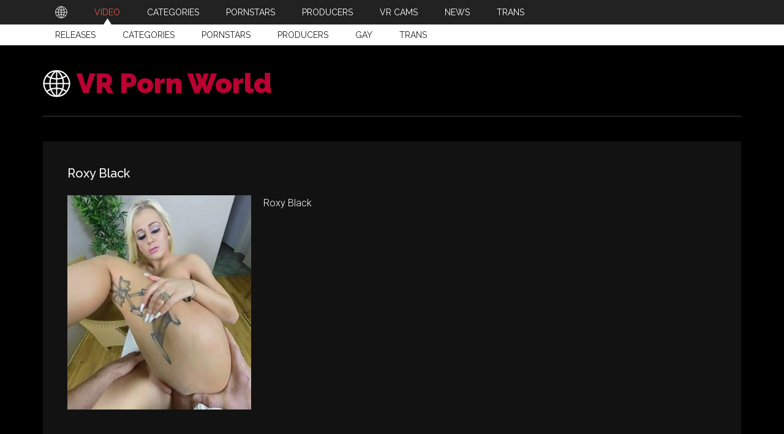

--- FILE ---
content_type: text/html; charset=UTF-8
request_url: https://vrpornworld.com/vr-porn-video/pornstar/roxy-black/
body_size: 10086
content:
<!DOCTYPE html>
<html lang="en-US">
<head >
<meta charset="UTF-8" />
<meta name="viewport" content="width=device-width, initial-scale=1" />
<script type="text/javascript">
/* <![CDATA[ */
(()=>{var e={};e.g=function(){if("object"==typeof globalThis)return globalThis;try{return this||new Function("return this")()}catch(e){if("object"==typeof window)return window}}(),function({ampUrl:n,isCustomizePreview:t,isAmpDevMode:r,noampQueryVarName:o,noampQueryVarValue:s,disabledStorageKey:i,mobileUserAgents:a,regexRegex:c}){if("undefined"==typeof sessionStorage)return;const d=new RegExp(c);if(!a.some((e=>{const n=e.match(d);return!(!n||!new RegExp(n[1],n[2]).test(navigator.userAgent))||navigator.userAgent.includes(e)})))return;e.g.addEventListener("DOMContentLoaded",(()=>{const e=document.getElementById("amp-mobile-version-switcher");if(!e)return;e.hidden=!1;const n=e.querySelector("a[href]");n&&n.addEventListener("click",(()=>{sessionStorage.removeItem(i)}))}));const g=r&&["paired-browsing-non-amp","paired-browsing-amp"].includes(window.name);if(sessionStorage.getItem(i)||t||g)return;const u=new URL(location.href),m=new URL(n);m.hash=u.hash,u.searchParams.has(o)&&s===u.searchParams.get(o)?sessionStorage.setItem(i,"1"):m.href!==u.href&&(window.stop(),location.replace(m.href))}({"ampUrl":"https:\/\/vrpornworld.com\/vr-porn-video\/pornstar\/roxy-black\/amp\/","noampQueryVarName":"noamp","noampQueryVarValue":"mobile","disabledStorageKey":"amp_mobile_redirect_disabled","mobileUserAgents":["Mobile","Android","Silk\/","Kindle","BlackBerry","Opera Mini","Opera Mobi"],"regexRegex":"^\\\/((?:.|\\n)+)\\\/([i]*)$","isCustomizePreview":false,"isAmpDevMode":false})})();
/* ]]> */
</script>
<meta name='robots' content='index, follow, max-image-preview:large, max-snippet:-1, max-video-preview:-1' />

	<!-- This site is optimized with the Yoast SEO plugin v26.8 - https://yoast.com/product/yoast-seo-wordpress/ -->
	<title>Roxy Black Archives - VR Porn World</title>
	<meta name="description" content="VR Porn Star" />
	<link rel="canonical" href="https://vrpornworld.com/vr-porn-video/pornstar/roxy-black/" />
	<meta property="og:locale" content="en_US" />
	<meta property="og:type" content="article" />
	<meta property="og:title" content="Roxy Black Archives - VR Porn World" />
	<meta property="og:description" content="VR Porn Star" />
	<meta property="og:url" content="https://vrpornworld.com/vr-porn-video/pornstar/roxy-black/" />
	<meta property="og:site_name" content="VR Porn World" />
	<meta property="og:image" content="https://vrpornworld.com/wp-content/uploads/2016/03/vrpornworld-amp-default-image.jpg" />
	<meta property="og:image:width" content="696" />
	<meta property="og:image:height" content="392" />
	<meta property="og:image:type" content="image/jpeg" />
	<meta name="twitter:card" content="summary_large_image" />
	<meta name="twitter:site" content="@vrpornworld" />
	<script type="application/ld+json" class="yoast-schema-graph">{"@context":"https://schema.org","@graph":[{"@type":"CollectionPage","@id":"https://vrpornworld.com/vr-porn-video/pornstar/roxy-black/","url":"https://vrpornworld.com/vr-porn-video/pornstar/roxy-black/","name":"Roxy Black Archives - VR Porn World","isPartOf":{"@id":"https://vrpornworld.com/#website"},"primaryImageOfPage":{"@id":"https://vrpornworld.com/vr-porn-video/pornstar/roxy-black/#primaryimage"},"image":{"@id":"https://vrpornworld.com/vr-porn-video/pornstar/roxy-black/#primaryimage"},"thumbnailUrl":"https://vrpornworld.com/wp-content/uploads/2016/04/VR-Porn-World-Czech-VR-007-Eva-6-Roxy-Black-Feature-2-Deep-Penetration-Tit-Squeeze.png","description":"VR Porn Star","breadcrumb":{"@id":"https://vrpornworld.com/vr-porn-video/pornstar/roxy-black/#breadcrumb"},"inLanguage":"en-US"},{"@type":"ImageObject","inLanguage":"en-US","@id":"https://vrpornworld.com/vr-porn-video/pornstar/roxy-black/#primaryimage","url":"https://vrpornworld.com/wp-content/uploads/2016/04/VR-Porn-World-Czech-VR-007-Eva-6-Roxy-Black-Feature-2-Deep-Penetration-Tit-Squeeze.png","contentUrl":"https://vrpornworld.com/wp-content/uploads/2016/04/VR-Porn-World-Czech-VR-007-Eva-6-Roxy-Black-Feature-2-Deep-Penetration-Tit-Squeeze.png","width":2396,"height":1256,"caption":"VR Porn World – Czech VR 007 – Eva 6 – Roxy Black – Feature 2 – Deep Penetration – Tit Squeeze"},{"@type":"BreadcrumbList","@id":"https://vrpornworld.com/vr-porn-video/pornstar/roxy-black/#breadcrumb","itemListElement":[{"@type":"ListItem","position":1,"name":"Home","item":"https://vrpornworld.com/"},{"@type":"ListItem","position":2,"name":"Roxy Black"}]},{"@type":"WebSite","@id":"https://vrpornworld.com/#website","url":"https://vrpornworld.com/","name":"VR Porn World","description":"Everything VR Porn at VR Porn World","publisher":{"@id":"https://vrpornworld.com/#organization"},"potentialAction":[{"@type":"SearchAction","target":{"@type":"EntryPoint","urlTemplate":"https://vrpornworld.com/?s={search_term_string}"},"query-input":{"@type":"PropertyValueSpecification","valueRequired":true,"valueName":"search_term_string"}}],"inLanguage":"en-US"},{"@type":"Organization","@id":"https://vrpornworld.com/#organization","name":"VR Porn World","url":"https://vrpornworld.com/","logo":{"@type":"ImageObject","inLanguage":"en-US","@id":"https://vrpornworld.com/#/schema/logo/image/","url":"https://vrpornworld.com/wp-content/uploads/2016/02/vrpornworld.png","contentUrl":"https://vrpornworld.com/wp-content/uploads/2016/02/vrpornworld.png","width":512,"height":512,"caption":"VR Porn World"},"image":{"@id":"https://vrpornworld.com/#/schema/logo/image/"},"sameAs":["https://x.com/vrpornworld"]}]}</script>
	<!-- / Yoast SEO plugin. -->


<link rel='dns-prefetch' href='//www.googletagmanager.com' />
<link rel='dns-prefetch' href='//fonts.googleapis.com' />
<link rel="alternate" type="application/rss+xml" title="VR Porn World &raquo; Feed" href="https://vrpornworld.com/feed/" />
<link rel="alternate" type="application/rss+xml" title="VR Porn World &raquo; Comments Feed" href="https://vrpornworld.com/comments/feed/" />
<link rel="alternate" type="application/rss+xml" title="VR Porn World &raquo; Roxy Black Pornstar Feed" href="https://vrpornworld.com/vr-porn-video/pornstar/roxy-black/feed/" />
<style id='wp-img-auto-sizes-contain-inline-css' type='text/css'>
img:is([sizes=auto i],[sizes^="auto," i]){contain-intrinsic-size:3000px 1500px}
/*# sourceURL=wp-img-auto-sizes-contain-inline-css */
</style>
<link rel='stylesheet' id='wp-responsive-video-css' href='https://vrpornworld.com/wp-content/plugins/wordpress-responsive-video-plugin-master/wp-responsive-video.css?ver=6.9' type='text/css' media='all' />
<link rel='stylesheet' id='vr-porn-world-theme-css' href='https://vrpornworld.com/wp-content/themes/vrpw/style.css?ver=3.1' type='text/css' media='all' />
<style id='wp-emoji-styles-inline-css' type='text/css'>

	img.wp-smiley, img.emoji {
		display: inline !important;
		border: none !important;
		box-shadow: none !important;
		height: 1em !important;
		width: 1em !important;
		margin: 0 0.07em !important;
		vertical-align: -0.1em !important;
		background: none !important;
		padding: 0 !important;
	}
/*# sourceURL=wp-emoji-styles-inline-css */
</style>
<style id='wp-block-library-inline-css' type='text/css'>
:root{--wp-block-synced-color:#7a00df;--wp-block-synced-color--rgb:122,0,223;--wp-bound-block-color:var(--wp-block-synced-color);--wp-editor-canvas-background:#ddd;--wp-admin-theme-color:#007cba;--wp-admin-theme-color--rgb:0,124,186;--wp-admin-theme-color-darker-10:#006ba1;--wp-admin-theme-color-darker-10--rgb:0,107,160.5;--wp-admin-theme-color-darker-20:#005a87;--wp-admin-theme-color-darker-20--rgb:0,90,135;--wp-admin-border-width-focus:2px}@media (min-resolution:192dpi){:root{--wp-admin-border-width-focus:1.5px}}.wp-element-button{cursor:pointer}:root .has-very-light-gray-background-color{background-color:#eee}:root .has-very-dark-gray-background-color{background-color:#313131}:root .has-very-light-gray-color{color:#eee}:root .has-very-dark-gray-color{color:#313131}:root .has-vivid-green-cyan-to-vivid-cyan-blue-gradient-background{background:linear-gradient(135deg,#00d084,#0693e3)}:root .has-purple-crush-gradient-background{background:linear-gradient(135deg,#34e2e4,#4721fb 50%,#ab1dfe)}:root .has-hazy-dawn-gradient-background{background:linear-gradient(135deg,#faaca8,#dad0ec)}:root .has-subdued-olive-gradient-background{background:linear-gradient(135deg,#fafae1,#67a671)}:root .has-atomic-cream-gradient-background{background:linear-gradient(135deg,#fdd79a,#004a59)}:root .has-nightshade-gradient-background{background:linear-gradient(135deg,#330968,#31cdcf)}:root .has-midnight-gradient-background{background:linear-gradient(135deg,#020381,#2874fc)}:root{--wp--preset--font-size--normal:16px;--wp--preset--font-size--huge:42px}.has-regular-font-size{font-size:1em}.has-larger-font-size{font-size:2.625em}.has-normal-font-size{font-size:var(--wp--preset--font-size--normal)}.has-huge-font-size{font-size:var(--wp--preset--font-size--huge)}.has-text-align-center{text-align:center}.has-text-align-left{text-align:left}.has-text-align-right{text-align:right}.has-fit-text{white-space:nowrap!important}#end-resizable-editor-section{display:none}.aligncenter{clear:both}.items-justified-left{justify-content:flex-start}.items-justified-center{justify-content:center}.items-justified-right{justify-content:flex-end}.items-justified-space-between{justify-content:space-between}.screen-reader-text{border:0;clip-path:inset(50%);height:1px;margin:-1px;overflow:hidden;padding:0;position:absolute;width:1px;word-wrap:normal!important}.screen-reader-text:focus{background-color:#ddd;clip-path:none;color:#444;display:block;font-size:1em;height:auto;left:5px;line-height:normal;padding:15px 23px 14px;text-decoration:none;top:5px;width:auto;z-index:100000}html :where(.has-border-color){border-style:solid}html :where([style*=border-top-color]){border-top-style:solid}html :where([style*=border-right-color]){border-right-style:solid}html :where([style*=border-bottom-color]){border-bottom-style:solid}html :where([style*=border-left-color]){border-left-style:solid}html :where([style*=border-width]){border-style:solid}html :where([style*=border-top-width]){border-top-style:solid}html :where([style*=border-right-width]){border-right-style:solid}html :where([style*=border-bottom-width]){border-bottom-style:solid}html :where([style*=border-left-width]){border-left-style:solid}html :where(img[class*=wp-image-]){height:auto;max-width:100%}:where(figure){margin:0 0 1em}html :where(.is-position-sticky){--wp-admin--admin-bar--position-offset:var(--wp-admin--admin-bar--height,0px)}@media screen and (max-width:600px){html :where(.is-position-sticky){--wp-admin--admin-bar--position-offset:0px}}

/*# sourceURL=wp-block-library-inline-css */
</style><style id='global-styles-inline-css' type='text/css'>
:root{--wp--preset--aspect-ratio--square: 1;--wp--preset--aspect-ratio--4-3: 4/3;--wp--preset--aspect-ratio--3-4: 3/4;--wp--preset--aspect-ratio--3-2: 3/2;--wp--preset--aspect-ratio--2-3: 2/3;--wp--preset--aspect-ratio--16-9: 16/9;--wp--preset--aspect-ratio--9-16: 9/16;--wp--preset--color--black: #000000;--wp--preset--color--cyan-bluish-gray: #abb8c3;--wp--preset--color--white: #ffffff;--wp--preset--color--pale-pink: #f78da7;--wp--preset--color--vivid-red: #cf2e2e;--wp--preset--color--luminous-vivid-orange: #ff6900;--wp--preset--color--luminous-vivid-amber: #fcb900;--wp--preset--color--light-green-cyan: #7bdcb5;--wp--preset--color--vivid-green-cyan: #00d084;--wp--preset--color--pale-cyan-blue: #8ed1fc;--wp--preset--color--vivid-cyan-blue: #0693e3;--wp--preset--color--vivid-purple: #9b51e0;--wp--preset--gradient--vivid-cyan-blue-to-vivid-purple: linear-gradient(135deg,rgb(6,147,227) 0%,rgb(155,81,224) 100%);--wp--preset--gradient--light-green-cyan-to-vivid-green-cyan: linear-gradient(135deg,rgb(122,220,180) 0%,rgb(0,208,130) 100%);--wp--preset--gradient--luminous-vivid-amber-to-luminous-vivid-orange: linear-gradient(135deg,rgb(252,185,0) 0%,rgb(255,105,0) 100%);--wp--preset--gradient--luminous-vivid-orange-to-vivid-red: linear-gradient(135deg,rgb(255,105,0) 0%,rgb(207,46,46) 100%);--wp--preset--gradient--very-light-gray-to-cyan-bluish-gray: linear-gradient(135deg,rgb(238,238,238) 0%,rgb(169,184,195) 100%);--wp--preset--gradient--cool-to-warm-spectrum: linear-gradient(135deg,rgb(74,234,220) 0%,rgb(151,120,209) 20%,rgb(207,42,186) 40%,rgb(238,44,130) 60%,rgb(251,105,98) 80%,rgb(254,248,76) 100%);--wp--preset--gradient--blush-light-purple: linear-gradient(135deg,rgb(255,206,236) 0%,rgb(152,150,240) 100%);--wp--preset--gradient--blush-bordeaux: linear-gradient(135deg,rgb(254,205,165) 0%,rgb(254,45,45) 50%,rgb(107,0,62) 100%);--wp--preset--gradient--luminous-dusk: linear-gradient(135deg,rgb(255,203,112) 0%,rgb(199,81,192) 50%,rgb(65,88,208) 100%);--wp--preset--gradient--pale-ocean: linear-gradient(135deg,rgb(255,245,203) 0%,rgb(182,227,212) 50%,rgb(51,167,181) 100%);--wp--preset--gradient--electric-grass: linear-gradient(135deg,rgb(202,248,128) 0%,rgb(113,206,126) 100%);--wp--preset--gradient--midnight: linear-gradient(135deg,rgb(2,3,129) 0%,rgb(40,116,252) 100%);--wp--preset--font-size--small: 13px;--wp--preset--font-size--medium: 20px;--wp--preset--font-size--large: 36px;--wp--preset--font-size--x-large: 42px;--wp--preset--spacing--20: 0.44rem;--wp--preset--spacing--30: 0.67rem;--wp--preset--spacing--40: 1rem;--wp--preset--spacing--50: 1.5rem;--wp--preset--spacing--60: 2.25rem;--wp--preset--spacing--70: 3.38rem;--wp--preset--spacing--80: 5.06rem;--wp--preset--shadow--natural: 6px 6px 9px rgba(0, 0, 0, 0.2);--wp--preset--shadow--deep: 12px 12px 50px rgba(0, 0, 0, 0.4);--wp--preset--shadow--sharp: 6px 6px 0px rgba(0, 0, 0, 0.2);--wp--preset--shadow--outlined: 6px 6px 0px -3px rgb(255, 255, 255), 6px 6px rgb(0, 0, 0);--wp--preset--shadow--crisp: 6px 6px 0px rgb(0, 0, 0);}:where(.is-layout-flex){gap: 0.5em;}:where(.is-layout-grid){gap: 0.5em;}body .is-layout-flex{display: flex;}.is-layout-flex{flex-wrap: wrap;align-items: center;}.is-layout-flex > :is(*, div){margin: 0;}body .is-layout-grid{display: grid;}.is-layout-grid > :is(*, div){margin: 0;}:where(.wp-block-columns.is-layout-flex){gap: 2em;}:where(.wp-block-columns.is-layout-grid){gap: 2em;}:where(.wp-block-post-template.is-layout-flex){gap: 1.25em;}:where(.wp-block-post-template.is-layout-grid){gap: 1.25em;}.has-black-color{color: var(--wp--preset--color--black) !important;}.has-cyan-bluish-gray-color{color: var(--wp--preset--color--cyan-bluish-gray) !important;}.has-white-color{color: var(--wp--preset--color--white) !important;}.has-pale-pink-color{color: var(--wp--preset--color--pale-pink) !important;}.has-vivid-red-color{color: var(--wp--preset--color--vivid-red) !important;}.has-luminous-vivid-orange-color{color: var(--wp--preset--color--luminous-vivid-orange) !important;}.has-luminous-vivid-amber-color{color: var(--wp--preset--color--luminous-vivid-amber) !important;}.has-light-green-cyan-color{color: var(--wp--preset--color--light-green-cyan) !important;}.has-vivid-green-cyan-color{color: var(--wp--preset--color--vivid-green-cyan) !important;}.has-pale-cyan-blue-color{color: var(--wp--preset--color--pale-cyan-blue) !important;}.has-vivid-cyan-blue-color{color: var(--wp--preset--color--vivid-cyan-blue) !important;}.has-vivid-purple-color{color: var(--wp--preset--color--vivid-purple) !important;}.has-black-background-color{background-color: var(--wp--preset--color--black) !important;}.has-cyan-bluish-gray-background-color{background-color: var(--wp--preset--color--cyan-bluish-gray) !important;}.has-white-background-color{background-color: var(--wp--preset--color--white) !important;}.has-pale-pink-background-color{background-color: var(--wp--preset--color--pale-pink) !important;}.has-vivid-red-background-color{background-color: var(--wp--preset--color--vivid-red) !important;}.has-luminous-vivid-orange-background-color{background-color: var(--wp--preset--color--luminous-vivid-orange) !important;}.has-luminous-vivid-amber-background-color{background-color: var(--wp--preset--color--luminous-vivid-amber) !important;}.has-light-green-cyan-background-color{background-color: var(--wp--preset--color--light-green-cyan) !important;}.has-vivid-green-cyan-background-color{background-color: var(--wp--preset--color--vivid-green-cyan) !important;}.has-pale-cyan-blue-background-color{background-color: var(--wp--preset--color--pale-cyan-blue) !important;}.has-vivid-cyan-blue-background-color{background-color: var(--wp--preset--color--vivid-cyan-blue) !important;}.has-vivid-purple-background-color{background-color: var(--wp--preset--color--vivid-purple) !important;}.has-black-border-color{border-color: var(--wp--preset--color--black) !important;}.has-cyan-bluish-gray-border-color{border-color: var(--wp--preset--color--cyan-bluish-gray) !important;}.has-white-border-color{border-color: var(--wp--preset--color--white) !important;}.has-pale-pink-border-color{border-color: var(--wp--preset--color--pale-pink) !important;}.has-vivid-red-border-color{border-color: var(--wp--preset--color--vivid-red) !important;}.has-luminous-vivid-orange-border-color{border-color: var(--wp--preset--color--luminous-vivid-orange) !important;}.has-luminous-vivid-amber-border-color{border-color: var(--wp--preset--color--luminous-vivid-amber) !important;}.has-light-green-cyan-border-color{border-color: var(--wp--preset--color--light-green-cyan) !important;}.has-vivid-green-cyan-border-color{border-color: var(--wp--preset--color--vivid-green-cyan) !important;}.has-pale-cyan-blue-border-color{border-color: var(--wp--preset--color--pale-cyan-blue) !important;}.has-vivid-cyan-blue-border-color{border-color: var(--wp--preset--color--vivid-cyan-blue) !important;}.has-vivid-purple-border-color{border-color: var(--wp--preset--color--vivid-purple) !important;}.has-vivid-cyan-blue-to-vivid-purple-gradient-background{background: var(--wp--preset--gradient--vivid-cyan-blue-to-vivid-purple) !important;}.has-light-green-cyan-to-vivid-green-cyan-gradient-background{background: var(--wp--preset--gradient--light-green-cyan-to-vivid-green-cyan) !important;}.has-luminous-vivid-amber-to-luminous-vivid-orange-gradient-background{background: var(--wp--preset--gradient--luminous-vivid-amber-to-luminous-vivid-orange) !important;}.has-luminous-vivid-orange-to-vivid-red-gradient-background{background: var(--wp--preset--gradient--luminous-vivid-orange-to-vivid-red) !important;}.has-very-light-gray-to-cyan-bluish-gray-gradient-background{background: var(--wp--preset--gradient--very-light-gray-to-cyan-bluish-gray) !important;}.has-cool-to-warm-spectrum-gradient-background{background: var(--wp--preset--gradient--cool-to-warm-spectrum) !important;}.has-blush-light-purple-gradient-background{background: var(--wp--preset--gradient--blush-light-purple) !important;}.has-blush-bordeaux-gradient-background{background: var(--wp--preset--gradient--blush-bordeaux) !important;}.has-luminous-dusk-gradient-background{background: var(--wp--preset--gradient--luminous-dusk) !important;}.has-pale-ocean-gradient-background{background: var(--wp--preset--gradient--pale-ocean) !important;}.has-electric-grass-gradient-background{background: var(--wp--preset--gradient--electric-grass) !important;}.has-midnight-gradient-background{background: var(--wp--preset--gradient--midnight) !important;}.has-small-font-size{font-size: var(--wp--preset--font-size--small) !important;}.has-medium-font-size{font-size: var(--wp--preset--font-size--medium) !important;}.has-large-font-size{font-size: var(--wp--preset--font-size--large) !important;}.has-x-large-font-size{font-size: var(--wp--preset--font-size--x-large) !important;}
/*# sourceURL=global-styles-inline-css */
</style>

<style id='classic-theme-styles-inline-css' type='text/css'>
/*! This file is auto-generated */
.wp-block-button__link{color:#fff;background-color:#32373c;border-radius:9999px;box-shadow:none;text-decoration:none;padding:calc(.667em + 2px) calc(1.333em + 2px);font-size:1.125em}.wp-block-file__button{background:#32373c;color:#fff;text-decoration:none}
/*# sourceURL=/wp-includes/css/classic-themes.min.css */
</style>
<link rel='stylesheet' id='dashicons-css' href='https://vrpornworld.com/wp-includes/css/dashicons.min.css?ver=6.9' type='text/css' media='all' />
<link crossorigin="anonymous" rel='stylesheet' id='google-fonts-css' href='//fonts.googleapis.com/css?family=Roboto%3A300%2C400%7CRaleway%3A400%2C500%2C900&#038;ver=3.1' type='text/css' media='all' />
<script type="text/javascript" src="https://vrpornworld.com/wp-includes/js/jquery/jquery.min.js?ver=3.7.1" id="jquery-core-js"></script>
<script type="text/javascript" src="https://vrpornworld.com/wp-includes/js/jquery/jquery-migrate.min.js?ver=3.4.1" id="jquery-migrate-js"></script>
<script type="text/javascript" src="https://vrpornworld.com/wp-content/plugins/css-hero/assets/js/prefixfree.min.js?ver=6.9" id="prefixfree-js"></script>
<script type="text/javascript" src="https://vrpornworld.com/wp-content/themes/vrpw/js/entry-date.js?ver=1.0.0" id="vrpw-entry-date-js"></script>
<script type="text/javascript" src="https://vrpornworld.com/wp-content/themes/vrpw/js/responsive-menu.js?ver=1.0.0" id="vrpw-responsive-menu-js"></script>

<!-- Google tag (gtag.js) snippet added by Site Kit -->
<!-- Google Analytics snippet added by Site Kit -->
<script type="text/javascript" src="https://www.googletagmanager.com/gtag/js?id=G-QMRVER4G3L" id="google_gtagjs-js" async></script>
<script type="text/javascript" id="google_gtagjs-js-after">
/* <![CDATA[ */
window.dataLayer = window.dataLayer || [];function gtag(){dataLayer.push(arguments);}
gtag("set","linker",{"domains":["vrpornworld.com"]});
gtag("js", new Date());
gtag("set", "developer_id.dZTNiMT", true);
gtag("config", "G-QMRVER4G3L");
//# sourceURL=google_gtagjs-js-after
/* ]]> */
</script>
<link rel="https://api.w.org/" href="https://vrpornworld.com/wp-json/" /><link rel="EditURI" type="application/rsd+xml" title="RSD" href="https://vrpornworld.com/xmlrpc.php?rsd" />
<meta name="generator" content="WordPress 6.9" />
<!-- Start CSSHero.org Dynamic CSS & Fonts Loading -->
	 <link rel="stylesheet" type="text/css" media="all" href="https://vrpornworld.com/wp-content/uploads/2016/04/csshero-style.css" data-apply-prefixfree />
	  <!-- End CSSHero.org Dynamic CSS & Fonts Loading -->    
	<meta name="generator" content="Site Kit by Google 1.170.0" /><style type="text/css" id="simple-css-output">html, body { background-color: #000;}.clearfix { clear: both;}.entry-content .video-list { margin: 0 -10px; list-style: none; padding: 0;}.entry-content .video-list li { width: 50%; float: left; margin: 0; list-style: none; text-align: center; padding: 0 0 20px 0;}.entry-content .video-list li a { background: #eee; display: block; margin: 0 10px; padding: 20px;}.entry-content .video-list li img { width: 100%; height: auto;}.featuredpost article { display: block; clear: both;}.entry-content .pornstar-list { margin: 0; list-style: none; padding: 0;}.entry-content .pornstar-list li { width: 33%; float: left; margin: 0; list-style: none; text-align: center; padding: 0 0 20px 0;}.entry-content .pornstar-list li a { background: #eee; display: block; margin: 0 10px; padding: 20px; min-height: 375px;}.entry-content .button { background: orange; text-align: center;}.entry-content .button:hover { background: orange;}.entry-content .button.center { clear: both; margin: 0 auto; display: block; width: 260px;}.tax-pornstar .taxonomy-description img { width: 100%; height: auto;}.entry-content .section-title,.sidebar .widget-title { background-image: url(/wp-content/themes/vrpw/images/vrpornworld-logo-menu.svg); background-size: 20px 20px; background-position: 10px center; background-repeat: no-repeat; padding-left: 40px;}.entry-content .video-categories-list { margin: 0; padding: 0; list-style: none; overflow: hidden;}.entry-content .video-categories-list li { float: left; margin: 0 20px 20px 0; padding: 5px 10px; list-style: none; background-color: #eee; color: #222;}.entry-content .video-categories-list li a { color: #222;}.vrpw-promo img { display: block; margin: 0 auto;}.entry-content .vrpw-promo img { margin: 20px auto 30px auto;}.vrpw-promo .vrpw-medium { display: none;}.vrpw-promo .vrpw-small { display: none;}.entry-content .specs .button { font-size: 20px;}.pagination,.pods-pagination-advanced { display: block; clear: both;}.entry-content .all-videos-list { list-style: none; margin: 0; padding: 0; overflow: hidden}.entry-content .all-videos-list li { list-style: none !important; margin: 0; padding: 0; float: left; display: inline-block; position: relative; width: 33%; height: auto; overflow: hidden;}.entry-content .all-videos-list li:after { padding-top: 66%; display: block; content: '';}.entry-content .all-videos-list a,.entry-content .all-videos-list .video-thumbnail,.entry-content .all-videos-list .video-thumbnail img,.entry-content .all-videos-list .video-title { display: block;}.entry-content .all-videos-list .video-thumbnail img { width: 100%; height: auto;}.entry-content .all-videos-list .video-title { position: absolute; bottom: 0; background-color: rgba(255, 255, 255, 0.5); padding: 0 5px; width: 100%;}.entry-content .all-videos-list a { position: absolute; top: 0; bottom: 0; right: 0; left: 0; font-size: 13px; text-align: center; color: #000 !important;}@media only screen and (max-width: 1139px) {}@media only screen and (max-width: 1023px) { .entry-content .pornstar-list li { width: 50%; } .entry-content .all-videos-list li { width: 50%; height: auto; }}@media only screen and (max-width: 768px) { .vrpw-promo .vrpw-full { display: none; } .vrpw-promo .vrpw-medium { display: block; } .nav-secondary .responsive-menu-icon { color: #222; }}@media only screen and (max-width: 480px) { .entry-content .video-list { margin: 0; } .entry-content .video-list li, .entry-content .pornstar-list li, .post-type-archive-video article, .vrpw-archive article { width: 100%; } .entry-content .video-list li a, .entry-content .pornstar-list li a { margin: 0; padding-top: 30px; min-height: 0; } .vrpw-promo .vrpw-medium { display: none; } .vrpw-promo .vrpw-small { display: block; } .entry-content .all-videos-list li { width: 100%; height: auto; }}</style><link rel="alternate" type="text/html" media="only screen and (max-width: 640px)" href="https://vrpornworld.com/vr-porn-video/pornstar/roxy-black/amp/"><meta name="google-site-verification" content="DPW7zgmVN4wXL2ERPX-tbvAwXsVfM3SlZnzPwVwA-zw" /><link rel="amphtml" href="https://vrpornworld.com/vr-porn-video/pornstar/roxy-black/amp/"><style>#amp-mobile-version-switcher{left:0;position:absolute;width:100%;z-index:100}#amp-mobile-version-switcher>a{background-color:#444;border:0;color:#eaeaea;display:block;font-family:-apple-system,BlinkMacSystemFont,Segoe UI,Roboto,Oxygen-Sans,Ubuntu,Cantarell,Helvetica Neue,sans-serif;font-size:16px;font-weight:600;padding:15px 0;text-align:center;-webkit-text-decoration:none;text-decoration:none}#amp-mobile-version-switcher>a:active,#amp-mobile-version-switcher>a:focus,#amp-mobile-version-switcher>a:hover{-webkit-text-decoration:underline;text-decoration:underline}</style><link rel="icon" href="https://vrpornworld.com/wp-content/uploads/2016/02/vrpornworld-logo-amp-100x100.png" sizes="32x32" />
<link rel="icon" href="https://vrpornworld.com/wp-content/uploads/2016/02/vrpornworld-logo-amp-300x300.png" sizes="192x192" />
<link rel="apple-touch-icon" href="https://vrpornworld.com/wp-content/uploads/2016/02/vrpornworld-logo-amp-300x300.png" />
<meta name="msapplication-TileImage" content="https://vrpornworld.com/wp-content/uploads/2016/02/vrpornworld-logo-amp-300x300.png" />
</head>
<body class="archive tax-pornstar term-roxy-black term-926 wp-theme-genesis wp-child-theme-vrpw full-width-content genesis-breadcrumbs-hidden genesis-footer-widgets-visible primary-nav vrpw-archive"><div class="site-container"><nav class="nav-primary" aria-label="Main"><div class="wrap"><ul id="menu-primary" class="menu genesis-nav-menu menu-primary"><li id="menu-item-2005" class="menu-item-home menu-item menu-item-type-post_type menu-item-object-page menu-item-2005"><a href="https://vrpornworld.com/" title="VR Porn World"><span >VR Porn</span></a></li>
<li id="menu-item-57" class="menu-item menu-item-type-post_type menu-item-object-page menu-item-57 current-page-ancestor"><a href="https://vrpornworld.com/vr-porn-video/" title="VR Porn Video"><span >Video</span></a></li>
<li id="menu-item-4758" class="menu-item menu-item-type-post_type menu-item-object-page menu-item-4758"><a href="https://vrpornworld.com/vr-porn-video/categories/" title="VR Porn Categories"><span >Categories</span></a></li>
<li id="menu-item-4756" class="menu-item menu-item-type-post_type menu-item-object-page menu-item-4756"><a href="https://vrpornworld.com/vr-porn-video/pornstars/" title="VR Pornstars"><span >Pornstars</span></a></li>
<li id="menu-item-4759" class="menu-item menu-item-type-post_type menu-item-object-page menu-item-4759"><a href="https://vrpornworld.com/vr-porn-video/producers/" title="VR Porn Video Producers"><span >Producers</span></a></li>
<li id="menu-item-120" class="menu-item menu-item-type-post_type menu-item-object-page menu-item-120"><a href="https://vrpornworld.com/vr-live-cams/" title="VR Live Cams"><span >VR Cams</span></a></li>
<li id="menu-item-3424" class="menu-item menu-item-type-post_type menu-item-object-page current_page_parent menu-item-3424"><a href="https://vrpornworld.com/vr-porn-news/" title="VR Porn News"><span >News</span></a></li>
<li id="menu-item-5125" class="menu-item menu-item-type-custom menu-item-object-custom menu-item-5125"><a href="https://vrpornworld.com/go/virtualrealtrans/"><span >Trans</span></a></li>
</ul></div></nav><nav class="nav-secondary" itemscope="" itemtype="http://schema.org/SiteNavigationElement"><div class="wrap"><ul id="menu-vr-porn-video" class="menu genesis-nav-menu menu-secondary responsive-menu"><li id="menu-item-124" class="menu-item menu-item-type-post_type menu-item-object-page menu-item-124"><a href="https://vrpornworld.com/vr-porn-video/releases/" title="VR Porn Video Releases">Releases</a></li>
<li id="menu-item-125" class="menu-item menu-item-type-post_type menu-item-object-page menu-item-125"><a href="https://vrpornworld.com/vr-porn-video/categories/" title="VR Porn Video Categories">Categories</a></li>
<li id="menu-item-2104" class="menu-item menu-item-type-post_type menu-item-object-page menu-item-2104"><a href="https://vrpornworld.com/vr-porn-video/pornstars/" title="VR Pornstars">Pornstars</a></li>
<li id="menu-item-126" class="menu-item menu-item-type-post_type menu-item-object-page menu-item-126"><a href="https://vrpornworld.com/vr-porn-video/producers/" title="VR Porn Video Producers">Producers</a></li>
<li id="menu-item-3625" class="menu-item menu-item-type-post_type menu-item-object-surl menu-item-3625"><a href="https://vrpornworld.com/go/virtualrealgay/">Gay</a></li>
<li id="menu-item-3628" class="menu-item menu-item-type-post_type menu-item-object-surl menu-item-3628"><a href="https://vrpornworld.com/go/virtualrealtrans/">Trans</a></li>
</ul></div></nav><header class="site-header"><div class="wrap"><div class="title-area"><p class="site-title"><a href="https://vrpornworld.com/">VR Porn World</a></p><p class="site-description">Everything VR Porn at VR Porn World</p></div><div class="widget-area header-widget-area"><section id="pods_widget_single-2" class="widget pods_widget_single"><div class="widget-wrap"><!-- pods:access-notices/user/hidden-by-setting {&quot;object_type&quot;:&quot;post_type&quot;,&quot;object_name&quot;:&quot;advertisements&quot;,&quot;item_id&quot;:&quot;2315&quot;} --></div></section>
</div></div></header><div class="site-inner"><div class="content-sidebar-wrap"><main class="content"><div class="archive-description taxonomy-archive-description taxonomy-description"><h1 class="archive-title">Roxy Black</h1><img width="339" height="395" src="https://vrpornworld.com/wp-content/uploads/2016/04/VR-Porn-Star-Roxy-Black.jpeg" class="attachment-full size-full" alt="VR Porn Star Roxy Black" decoding="async" fetchpriority="high" srcset="https://vrpornworld.com/wp-content/uploads/2016/04/VR-Porn-Star-Roxy-Black.jpeg 339w, https://vrpornworld.com/wp-content/uploads/2016/04/VR-Porn-Star-Roxy-Black-257x300.jpeg 257w" sizes="(max-width: 339px) 100vw, 339px" /><p>Roxy Black</p>
</div><article class="post-4224 video type-video status-publish format-standard has-post-thumbnail video_category-blonde video_category-shaved video_category-tattoos video_category-teen video_category-wet-pussy date-2015-12-20 fov-180-vr-porn fps-189 headset-gear-vr-porn headset-google-cardboard-porn headset-htc-vive-porn headset-oculus-rift-porn pornstar-roxy-black producer-czech-vr entry gs-1 gs-odd gs-even gs-featured-content-entry" aria-label="Eva 6 aka Roxy Black"><div class="entry-content"><a href="https://vrpornworld.com/vr-porn-video/release/eva-6-aka-roxy-black/"><span class="img"><img width="500" height="330" src="https://vrpornworld.com/wp-content/uploads/2016/04/VR-Porn-World-Czech-VR-007-Eva-6-Roxy-Black-Feature-2-Deep-Penetration-Tit-Squeeze-500x330.png" class="attachment-video-archive size-video-archive wp-post-image" alt="VR Porn World – Czech VR 007 – Eva 6 – Roxy Black – Feature 2 – Deep Penetration – Tit Squeeze" decoding="async" /></span><span class="title">Eva 6 aka Roxy Black</span></a></div></article></main></div></div><div class="footer-widgets"><div class="wrap"><div class="widget-area footer-widgets-1 footer-widget-area"><section id="nav_menu-4" class="widget widget_nav_menu"><div class="widget-wrap"><a href="https://vrpornworld.com/vr-porn-video/"><h4 class="widget-title widgettitle">VR Porn Video</h4>
</a><div class="menu-footer-menu-1-container"><ul id="menu-footer-menu-1" class="menu"><li id="menu-item-3405" class="menu-item menu-item-type-post_type menu-item-object-page menu-item-3405"><a href="https://vrpornworld.com/vr-porn-video/releases/" title="VR Porn Video Releases">Video Releases</a></li>
<li id="menu-item-3406" class="menu-item menu-item-type-post_type menu-item-object-page menu-item-3406"><a href="https://vrpornworld.com/vr-porn-video/categories/" title="VR Porn Video Categories">Video Categories</a></li>
<li id="menu-item-3407" class="menu-item menu-item-type-post_type menu-item-object-page menu-item-3407"><a href="https://vrpornworld.com/vr-porn-video/pornstars/" title="VR Porn Video Pornstars">Video Pornstars</a></li>
<li id="menu-item-3408" class="menu-item menu-item-type-post_type menu-item-object-page menu-item-3408"><a href="https://vrpornworld.com/vr-porn-video/producers/" title="VR Porn Video Producers">Video Producers</a></li>
<li id="menu-item-4727" class="menu-item menu-item-type-post_type menu-item-object-page menu-item-4727"><a href="https://vrpornworld.com/all-vr-porn-since-forever/">All VR Porn Since Forever</a></li>
</ul></div></div></section>
</div><div class="widget-area footer-widgets-2 footer-widget-area"><section id="nav_menu-5" class="widget widget_nav_menu"><div class="widget-wrap"><a href="https://vrpornworld.com/vr-porn-games/"><h4 class="widget-title widgettitle">VR Porn games</h4>
</a><div class="menu-footer-menu-2-container"><ul id="menu-footer-menu-2" class="menu"><li id="menu-item-3417" class="menu-item menu-item-type-post_type menu-item-object-page menu-item-3417"><a href="https://vrpornworld.com/vr-porn-games/releases/" title="VR Porn Game Releases">Games</a></li>
<li id="menu-item-3418" class="menu-item menu-item-type-post_type menu-item-object-page menu-item-3418"><a href="https://vrpornworld.com/vr-porn-games/categories/" title="VR Porn Game Categories">Categories</a></li>
<li id="menu-item-3419" class="menu-item menu-item-type-post_type menu-item-object-page menu-item-3419"><a href="https://vrpornworld.com/vr-porn-games/producers/" title="VR Porn Game Producers">Producers</a></li>
</ul></div></div></section>
</div><div class="widget-area footer-widgets-3 footer-widget-area"><section id="nav_menu-3" class="widget widget_nav_menu"><div class="widget-wrap"><a href="https://vrpornworld.com/"><h4 class="widget-title widgettitle">About</h4>
</a><div class="menu-footer-menu-3-container"><ul id="menu-footer-menu-3" class="menu"><li id="menu-item-3420" class="menu-item menu-item-type-post_type menu-item-object-page menu-item-3420"><a href="https://vrpornworld.com/contact/">Contact</a></li>
<li id="menu-item-3422" class="menu-item menu-item-type-post_type menu-item-object-page menu-item-3422"><a href="https://vrpornworld.com/sitemap/">Sitemap</a></li>
</ul></div></div></section>
</div></div></div><footer class="site-footer"><div class="wrap"><p>Copyright &#x000A9;&nbsp;2026 &middot; <a href="https://vrpornworld.com/">VR Porn World</a> &middot; <a href="https://vrpornworld.com/privacy-policy/">Privacy</a> &middot; <a href="https://vrpornworld.com/terms-and-conditions/">Terms</a> &middot; <a href="https://vrpornworld.com/18-usc-section-2257-compliance-notice/">2257</a></p></div></footer></div><script type="speculationrules">
{"prefetch":[{"source":"document","where":{"and":[{"href_matches":"/*"},{"not":{"href_matches":["/wp-*.php","/wp-admin/*","/wp-content/uploads/*","/wp-content/*","/wp-content/plugins/*","/wp-content/themes/vrpw/*","/wp-content/themes/genesis/*","/*\\?(.+)"]}},{"not":{"selector_matches":"a[rel~=\"nofollow\"]"}},{"not":{"selector_matches":".no-prefetch, .no-prefetch a"}}]},"eagerness":"conservative"}]}
</script>
		<div id="amp-mobile-version-switcher" hidden>
			<a rel="" href="https://vrpornworld.com/vr-porn-video/pornstar/roxy-black/amp/">
				Go to mobile version			</a>
		</div>

				<script id="wp-emoji-settings" type="application/json">
{"baseUrl":"https://s.w.org/images/core/emoji/17.0.2/72x72/","ext":".png","svgUrl":"https://s.w.org/images/core/emoji/17.0.2/svg/","svgExt":".svg","source":{"concatemoji":"https://vrpornworld.com/wp-includes/js/wp-emoji-release.min.js?ver=6.9"}}
</script>
<script type="module">
/* <![CDATA[ */
/*! This file is auto-generated */
const a=JSON.parse(document.getElementById("wp-emoji-settings").textContent),o=(window._wpemojiSettings=a,"wpEmojiSettingsSupports"),s=["flag","emoji"];function i(e){try{var t={supportTests:e,timestamp:(new Date).valueOf()};sessionStorage.setItem(o,JSON.stringify(t))}catch(e){}}function c(e,t,n){e.clearRect(0,0,e.canvas.width,e.canvas.height),e.fillText(t,0,0);t=new Uint32Array(e.getImageData(0,0,e.canvas.width,e.canvas.height).data);e.clearRect(0,0,e.canvas.width,e.canvas.height),e.fillText(n,0,0);const a=new Uint32Array(e.getImageData(0,0,e.canvas.width,e.canvas.height).data);return t.every((e,t)=>e===a[t])}function p(e,t){e.clearRect(0,0,e.canvas.width,e.canvas.height),e.fillText(t,0,0);var n=e.getImageData(16,16,1,1);for(let e=0;e<n.data.length;e++)if(0!==n.data[e])return!1;return!0}function u(e,t,n,a){switch(t){case"flag":return n(e,"\ud83c\udff3\ufe0f\u200d\u26a7\ufe0f","\ud83c\udff3\ufe0f\u200b\u26a7\ufe0f")?!1:!n(e,"\ud83c\udde8\ud83c\uddf6","\ud83c\udde8\u200b\ud83c\uddf6")&&!n(e,"\ud83c\udff4\udb40\udc67\udb40\udc62\udb40\udc65\udb40\udc6e\udb40\udc67\udb40\udc7f","\ud83c\udff4\u200b\udb40\udc67\u200b\udb40\udc62\u200b\udb40\udc65\u200b\udb40\udc6e\u200b\udb40\udc67\u200b\udb40\udc7f");case"emoji":return!a(e,"\ud83e\u1fac8")}return!1}function f(e,t,n,a){let r;const o=(r="undefined"!=typeof WorkerGlobalScope&&self instanceof WorkerGlobalScope?new OffscreenCanvas(300,150):document.createElement("canvas")).getContext("2d",{willReadFrequently:!0}),s=(o.textBaseline="top",o.font="600 32px Arial",{});return e.forEach(e=>{s[e]=t(o,e,n,a)}),s}function r(e){var t=document.createElement("script");t.src=e,t.defer=!0,document.head.appendChild(t)}a.supports={everything:!0,everythingExceptFlag:!0},new Promise(t=>{let n=function(){try{var e=JSON.parse(sessionStorage.getItem(o));if("object"==typeof e&&"number"==typeof e.timestamp&&(new Date).valueOf()<e.timestamp+604800&&"object"==typeof e.supportTests)return e.supportTests}catch(e){}return null}();if(!n){if("undefined"!=typeof Worker&&"undefined"!=typeof OffscreenCanvas&&"undefined"!=typeof URL&&URL.createObjectURL&&"undefined"!=typeof Blob)try{var e="postMessage("+f.toString()+"("+[JSON.stringify(s),u.toString(),c.toString(),p.toString()].join(",")+"));",a=new Blob([e],{type:"text/javascript"});const r=new Worker(URL.createObjectURL(a),{name:"wpTestEmojiSupports"});return void(r.onmessage=e=>{i(n=e.data),r.terminate(),t(n)})}catch(e){}i(n=f(s,u,c,p))}t(n)}).then(e=>{for(const n in e)a.supports[n]=e[n],a.supports.everything=a.supports.everything&&a.supports[n],"flag"!==n&&(a.supports.everythingExceptFlag=a.supports.everythingExceptFlag&&a.supports[n]);var t;a.supports.everythingExceptFlag=a.supports.everythingExceptFlag&&!a.supports.flag,a.supports.everything||((t=a.source||{}).concatemoji?r(t.concatemoji):t.wpemoji&&t.twemoji&&(r(t.twemoji),r(t.wpemoji)))});
//# sourceURL=https://vrpornworld.com/wp-includes/js/wp-emoji-loader.min.js
/* ]]> */
</script>
</body></html>


--- FILE ---
content_type: text/css
request_url: https://vrpornworld.com/wp-content/themes/vrpw/style.css?ver=3.1
body_size: 8488
content:
/*
	Theme Name: VR Porn World Theme
	Theme URI: http://vrpornworld.com/
	Description: VR Porn World Theme
	Author: vrpornworld
	Author URI: http://vrpornworld.com/

	Version: 3.1

	Tags: black, white, one-column, responsive-layout, custom-background, custom-header, custom-menu, full-width-template, sticky-post, theme-options, threaded-comments, translation-ready, premise-landing-page

	Template: genesis
	Template Version: 2.1

	License: GPL-2.0+
	License URI: http://www.opensource.org/licenses/gpl-license.php
*/


/* Table of Contents
	- HTML5 Reset
		- Baseline Normalize
		- Box Sizing
		- Float Clearing
	- Defaults
		- Typographical Elements
		- Headings
		- Objects
		- Gallery
		- Forms
		- Tables
	- Structure and Layout
		- Site Containers
		- Column Widths and Positions
		- Column Classes
	- Common Classes
		- WordPress
		- Genesis
		- Search Form
		- Titles
	- Widgets
		- Featured Content
	- Plugins
		- Genesis eNews Extended
		- Genesis Latest Tweets
		- Genesis Responsive Slider
		- Jetpack
		- Simple Social Icons
	- Site Header
		- Title Area
		- Widget Area
	- Site Navigation
		- Header Navigation
		- Primary Navigation
		- Secondary Navigation
		- Responsive Menu
	- Content Area
		- Entries
		- Pagination
		- Comments
	- Sidebars
	- Footer Widgets
	- Site Footer
	- Color Styles
		- VR Porn World Blue
		- VR Porn World Green
		- VR Porn World Red
	- Media Queries
		- max-width: 1139px
		- max-width: 1023px
		- max-width: 767px

*/


/*
HTML5 Reset
---------------------------------------------------------------------------------------------------- */

/* Baseline Normalize
	normalize.css v2.1.2 | MIT License | git.io/normalize
--------------------------------------------- */

article,aside,details,figcaption,figure,footer,header,hgroup,main,nav,section,summary{display:block}audio,canvas,video{display:inline-block}audio:not([controls]){display:none;height:0}[hidden]{display:none}html{font-family:sans-serif;-ms-text-size-adjust:100%;-webkit-text-size-adjust:100%}body{margin:0}a:focus{outline:thin dotted}a:active,a:hover{outline:0}h1{font-size:2em;margin:.67em 0}abbr[title]{border-bottom:1px dotted}b,strong{font-weight:bold}dfn{font-style:italic}hr{-moz-box-sizing:content-box;box-sizing:content-box;height:0}mark{background:#ff0;color:#222}code,kbd,pre,samp{font-family:monospace,serif;font-size:1em}pre{white-space:pre-wrap}q{quotes:"\201C" "\201D" "\2018" "\2019"}small{font-size:80%}sub,sup{font-size:75%;line-height:0;position:relative;vertical-align:baseline}sup{top:-0.5em}sub{bottom:-0.25em}img{border:0}svg:not(:root){overflow:hidden}figure{margin:0}fieldset{border:1px solid silver;margin:0 2px;padding:.35em .625em .75em}legend{border:0;padding:0}button,input,select,textarea{font-family:inherit;font-size:100%;margin:0}button,input{line-height:normal}button,select{text-transform:none}button,html input[type="button"],input[type="reset"],input[type="submit"]{-webkit-appearance:button;cursor:pointer}button[disabled],html input[disabled]{cursor:default}input[type="checkbox"],input[type="radio"]{box-sizing:border-box;padding:0}input[type="search"]{-webkit-appearance:textfield;-moz-box-sizing:content-box;-webkit-box-sizing:content-box;box-sizing:content-box}input[type="search"]::-webkit-search-cancel-button,input[type="search"]::-webkit-search-decoration{-webkit-appearance:none}button::-moz-focus-inner,input::-moz-focus-inner{border:0;padding:0}textarea{overflow:auto;vertical-align:top}table{border-collapse:collapse;border-spacing:0}

/* Box Sizing
--------------------------------------------- */

*,
input[type="search"] {
	-webkit-box-sizing: border-box;
	-moz-box-sizing:    border-box;
	box-sizing:         border-box;
}

/* Float Clearing
--------------------------------------------- */

.author-box:before,
.clearfix:before,
.entry-content:before,
.entry:before,
.featured-content:before,
.footer-widgets:before,
.nav-primary:before,
.nav-secondary:before,
.pagination:before,
.site-container:before,
.site-footer:before,
.site-header:before,
.site-inner:before,
.wrap:before {
	content: " ";
	display: table;
}

.author-box:after,
.clearfix:after,
.entry-content:after,
.entry:after,
.featured-content:after,
.footer-widgets:after,
.nav-primary:after,
.nav-secondary:after,
.pagination:after,
.site-container:after,
.site-footer:after,
.site-header:after,
.site-inner:after,
.wrap:after {
	clear: both;
	content: " ";
	display: table;
}


/*
Defaults
---------------------------------------------------------------------------------------------------- */

/* Typographical Elements
--------------------------------------------- */

body {
	background-color: #fff;
	color: #222;
	font-family: 'Roboto', sans-serif;
	font-size: 16px;
	font-weight: 300;
	line-height: 1.625;
}

body.vrpw-landing {
	background-color: #222;
}

a,
button,
input:focus,
input[type="button"],
input[type="reset"],
input[type="submit"],
textarea:focus,
.button {
	-webkit-transition: all 0.1s ease-in-out;
	-moz-transition:    all 0.1s ease-in-out;
	-ms-transition:     all 0.1s ease-in-out;
	-o-transition:      all 0.1s ease-in-out;
	transition:         all 0.1s ease-in-out;
}

::-moz-selection {
	background-color: #222;
	color: #fff;
}

::selection {
	background-color: #222;
	color: #fff;
}

a {
	background-color: inherit;
	color: #222;
	font-weight: 400;
	text-decoration: none;
}

a:hover {
	color: #e8554e;
}

p {
	margin: 0 0 24px;
	padding: 0;
}

strong {
	font-weight: 700;
}

ol,
ul {
	margin: 0;
	padding: 0;
}

blockquote,
blockquote::before {
	color: #888;
}

blockquote {
	margin: 40px;
}

blockquote::before {
	content: "\201C";
	display: block;
	font-size: 30px;
	height: 0;
	left: -20px;
	position: relative;
	top: -10px;
}

cite {
	font-style: normal;
}

/* Headings
--------------------------------------------- */

h1,
h2,
h3,
h4,
h5,
h6 {
	color: #222;
	font-family: 'Raleway', sans-serif;
	font-weight: 500;
	line-height: 1.2;
	margin: 0 0 16px;
}

h1 {
	font-size: 36px;
}

h2 {
	font-size: 30px;
}

h3 {
	font-size: 24px;
}

h4 {
	font-size: 20px;
}

h5 {
	font-size: 18px;
}

h6 {
	font-size: 16px;
}

/* Objects
--------------------------------------------- */

embed,
iframe,
img,
object,
video,
.wp-caption {
	max-width: 100%;
}

img {
	height: auto;
}

.featured-content img,
.gallery img {
 	width: auto;
}

/* Gallery
--------------------------------------------- */

.gallery {
	overflow: hidden;
	margin-bottom: 28px;
}

.gallery-item {
	float: left;
	margin: 0;
	padding: 0 4px;
	text-align: center;
	width: 100%;
}

.gallery-columns-2 .gallery-item {
	width: 50%;
}

.gallery-columns-3 .gallery-item {
	width: 33%;
}

.gallery-columns-4 .gallery-item {
	width: 25%;
}

.gallery-columns-5 .gallery-item {
	width: 20%;
}

.gallery-columns-6 .gallery-item {
	width: 16.6666%;
}

.gallery-columns-7 .gallery-item {
	width: 14.2857%;
}

.gallery-columns-8 .gallery-item {
	width: 12.5%;
}

.gallery-columns-9 .gallery-item {
	width: 11.1111%;
}

.gallery-columns-2 .gallery-item:nth-child(2n+1),
.gallery-columns-3 .gallery-item:nth-child(3n+1),
.gallery-columns-4 .gallery-item:nth-child(4n+1),
.gallery-columns-5 .gallery-item:nth-child(5n+1),
.gallery-columns-6 .gallery-item:nth-child(6n+1),
.gallery-columns-7 .gallery-item:nth-child(7n+1),
.gallery-columns-8 .gallery-item:nth-child(8n+1),
.gallery-columns-9 .gallery-item:nth-child(9n+1) {
	clear: left;
}

.gallery .gallery-item img {
	border: none;
	height: auto;
	margin: 0;
}

/* Forms
--------------------------------------------- */

input,
select,
textarea {
	background-color: #fff;
	border: 1px solid #ddd;
	color: #222;
	font-family: 'Raleway', sans-serif;
	font-size: 14px;
	font-weight: 300;
	padding: 16px;
	width: 100%;
}

input:focus,
textarea:focus {
	border: 1px solid #888;
	outline: none;
}

input[type="checkbox"],
input[type="image"],
input[type="radio"] {
	width: auto;
}

::-moz-placeholder {
	color: #222;
	font-family: 'Raleway', sans-serif;
	opacity: 1;
}

::-webkit-input-placeholder {
	color: #222;
	font-family: 'Raleway', sans-serif;
}

button,
input[type="button"],
input[type="reset"],
input[type="submit"],
.button,
.entry-content .button {
	background-color: #222;
	border: none;
	color: #fff;
	cursor: pointer;
	font-family: 'Raleway', sans-serif;
	padding: 16px 24px;
	text-transform: uppercase;
	width: auto;
}

button:hover,
input:hover[type="button"],
input:hover[type="reset"],
input:hover[type="submit"],
.button:hover,
.entry-content .button:hover {
	color: #fff;
	background-color: #e8554e;
}

.entry-content .button:hover {
	color: #fff;
}

.button {
	display: inline-block;
}

input[type="search"]::-webkit-search-cancel-button,
input[type="search"]::-webkit-search-results-button {
	display: none;
}

/* Tables
--------------------------------------------- */

table {
	border-collapse: collapse;
	border-spacing: 0;
	line-height: 2;
	margin-bottom: 40px;
	width: 100%;
}

tbody {
	border-bottom: 1px solid #ddd;
}

th,
td {
	text-align: left;
}

th {
	font-weight: bold;
	text-transform: uppercase;
}

td {
	border-top: 1px solid #ddd;
	padding: 6px 0;
}


/*
Structure and Layout
---------------------------------------------------------------------------------------------------- */

/* Site Containers
--------------------------------------------- */

.site-inner,
.wrap {
	margin: 0 auto;
	max-width: 1140px;
}

.site-inner {
	clear: both;
	padding-top: 40px;
}

.vrpw-home .site-inner {
	padding-bottom: 10px;
}

.vrpw-landing .site-inner,
.vrpw-landing .wrap {
	max-width: 800px;
}

.vrpw-landing .site-inner {
	padding-bottom: 40px;
}


/* Column Widths and Positions
--------------------------------------------- */

/* Wrapping div for .content and .sidebar-primary */

.content-sidebar-sidebar .content-sidebar-wrap,
.sidebar-content-sidebar .content-sidebar-wrap,
.sidebar-sidebar-content .content-sidebar-wrap {
	width: 930px;
}

.content-sidebar-sidebar .content-sidebar-wrap {
	float: left;
}

.sidebar-content-sidebar .content-sidebar-wrap,
.sidebar-sidebar-content .content-sidebar-wrap {
	float: right;
}

/* Content */

.content {
	float: right;
	width: 750px;
}

.vrpw-landing .content {
	background-color: #fff;
	padding: 50px 60px 24px;
}

.content-sidebar .content,
.content-sidebar-sidebar .content,
.sidebar-content-sidebar .content {
	float: left;
}

.content-sidebar-sidebar .content,
.sidebar-content-sidebar .content,
.sidebar-sidebar-content .content {
	width: 540px;
}

.full-width-content .content {
	width: 100%;
}

/* Primary Sidebar */

.sidebar-primary {
	float: right;
	width: 360px;
}

.sidebar-content .sidebar-primary,
.sidebar-sidebar-content .sidebar-primary {
	float: left;
}

/* Secondary Sidebar */

.sidebar-secondary {
	float: left;
	width: 180px;
}

.content-sidebar-sidebar .sidebar-secondary {
	float: right;
}

/* Column Classes
	Link: http://twitter.github.io/bootstrap/assets/css/bootstrap-responsive.css
--------------------------------------------- */

.five-sixths,
.four-sixths,
.one-fourth,
.one-half,
.one-sixth,
.one-third,
.three-fourths,
.three-sixths,
.two-fourths,
.two-sixths,
.two-thirds {
	float: left;
	margin-left: 2.564102564102564%;
}

.one-half,
.three-sixths,
.two-fourths {
	width: 48.717948717948715%;
}

.one-third,
.two-sixths {
	width: 31.623931623931625%;
}

.four-sixths,
.two-thirds {
	width: 65.81196581196582%;
}

.one-fourth {
	width: 23.076923076923077%;
}

.three-fourths {
	width: 74.35897435897436%;
}

.one-sixth {
	width: 14.52991452991453%;
}

.five-sixths {
	width: 82.90598290598291%;
}

.first {
	clear: both;
	margin-left: 0;
}


/*
Common Classes
---------------------------------------------------------------------------------------------------- */

/* WordPress
--------------------------------------------- */

.avatar {
	float: left;
}

.alignleft .avatar {
	margin-right: 24px;
}

.alignright .avatar {
	margin-left: 24px;
}

.author-box .avatar {
	height: 70px;
	margin-right: 30px;
	width: 70px;
}

.comment .avatar {
	height: 50px;
	margin: 0 16px 24px 0;
	width: 50px;
}

.sticky {
}

a.aligncenter img {
	display: block;
	margin: 0 auto;
}

img.centered,
.aligncenter {
	display: block;
	margin: 0 auto 24px;
}

img.alignnone {
	margin-bottom: 12px;
}

.alignleft {
	float: left;
	text-align: left;
}

.alignright {
	float: right;
	text-align: right;
}

a.alignleft,
a.alignright {
	max-width: 100%;
}

a.alignleft,
img.alignleft,
.wp-caption.alignleft {
	margin: 0 24px 24px 0;
}

a.alignright,
img.alignright,
.wp-caption.alignright {
	margin: 0 0 24px 24px;
}

.entry-content .wp-caption-text {
	font-size: 14px;
	font-weight: 700;
	margin: 0;
	text-align: center;
}

.gallery-caption,
.entry-content .gallery-caption {
	margin: 0 0 10px;
}

.widget_calendar table {
	width: 100%;
}

.widget_calendar td,
.widget_calendar th {
	text-align: center;
}

/* Genesis
--------------------------------------------- */

.breadcrumb {
	border-bottom: 1px dotted #888;
	margin-bottom: 40px;
	padding-bottom: 10px;
}

.archive-description,
.author-box {
	margin-bottom: 50px;
	padding: 40px;
}

.archive-description,
.author-box {
	background-color: #f5f5f5;
}

.archive-description p:last-child,
.author-box p:last-child,
.search-results .archive-description h1 {
	margin-bottom: 0;
}

.author-box-title {
	color: #222;
	font-family: 'Roboto', sans-serif;
	font-size: 16px;
	margin-bottom: 4px;
}

.author-box p {
	margin-bottom: 0;
}


/* Search Form
--------------------------------------------- */

.search-form {
	overflow: hidden;
}

.entry-content .search-form {
	width: 50%;
}

.site-header .search-form {
	float: right;
	margin-top: 24px;
}

.footer-widgets .search-form input {
	border: none;
}

.genesis-nav-menu .search-form input {
	background-color: #222;
	border: 1px solid #222;
	color: #fff;
	text-transform: uppercase;
	width: 180px;
}

.genesis-nav-menu .search-form ::-moz-placeholder {
	color: #fff;
}

.genesis-nav-menu .search-form ::-webkit-input-placeholder {
	color: #fff;
}

.genesis-nav-menu .search-form input:focus {
	border: 1px solid #fff;
}

.genesis-nav-menu .search input[type="submit"],
.widget_search input[type="submit"] {
	border: 0;
	clip: rect(0, 0, 0, 0);
	height: 1px;
	margin: -1px;
	padding: 0;
	position: absolute;
	width: 1px;
}

/* Titles
--------------------------------------------- */

.entry-title {
	font-size: 36px;
	line-height: 1;
}

.entry-title a,
.sidebar .widget-title a{
	font-weight: 500;
}

.entry-title a:hover {
	color: #e8554e;
}

.widget-title {
	clear: both;
	font-size: 16px;
	margin-bottom: 24px;
	text-transform: uppercase;
}

.vrpw-home .content .widget-title,
.vrpw-home .content .widgettitle a,
.sidebar .widget-title,
.sidebar .widget-title a,
.entry-content .section-title {
	background-color: #222;
	color: #fff;
	padding: 10px;
}

.entry-content .section-title {
	font-size: 16px;
	margin-bottom: 24px;
	text-transform: uppercase;
}
.entry-content .section-title a,
.entry-content .section-title a:hover {
	color: #fff;
	display: block;
}

.sidebar .enews .widget-title {
	background: none;
	padding: 0;
}

.footer-widgets .widget-title {
	color: #fff;
}

.archive-title {
	font-size: 20px;
	margin-bottom: 24px;
}


/*
Widgets
---------------------------------------------------------------------------------------------------- */

.widget,
.widget li {
	word-wrap: break-word;
}

.widget li {
 	list-style-type: none;
}

.widget ol > li {
	list-style-position: inside;
	list-style-type: decimal;
	padding-left: 20px;
	text-indent: -20px;
}

.widget li li {
	border: none;
	margin: 0 0 0 30px;
	padding-bottom: 0;
}

.widget ul > li:last-child {
	margin-bottom: 0;
}

.widget .genesis-nav-menu li li {
	margin: 0;
	padding: 0;
}

/* Featured Content
--------------------------------------------- */

.featured-content {
	clear: both;
	overflow: hidden;
}

.home-middle .featured-content a,
.home-top .featured-content a {
	position: relative;
}

.featured-content .entry {
 	margin-bottom: 30px;
}

.content .home-middle .featured-content .entry,
.content .home-top .featured-content .entry {
	border: none;
	float: left;
	max-width: 100%;
}

.home-middle .featured-content .entry {
	width: 360px;
}

.content .home-bottom .featured-content .entry,
.sidebar .featured-content .entry {
	border-bottom: 2px solid #eee;
}

.sidebar .featured-content .entry:last-child {
	border-bottom: none;
}

.home-middle .featured-content .entry-content p:last-child,
.home-top .featured-content .entry-content p:last-child,
.sidebar .featured-content .entry:last-child {
	margin-bottom: 0;
}

.home-middle .featured-content .entry:nth-of-type(2n+1) {
	clear: left;
	margin-right: 30px;
}

.featured-content .entry-title {
	border: none;
	font-size: 24px;
	line-height: 1.2;
}

.sidebar .featured-content .entry-title {
	font-size: 20px;
}

.featured-content .entry-title a {
	border: none;
}

.featured-content a.alignnone {
	display: inline-block;
	margin-bottom: 20px;
	max-width: 100%
}

.featured-content .entry-header .entry-meta {
	margin-bottom: 10px;
}

.js .content .home-middle a .entry-time,
.js .content .home-top a .entry-time {
	background-color: #e8554e;
	bottom: 24px;
	color: #fff;
	font-size: 14px;
	font-weight: 300;
	padding: 5px 10px;
	position: absolute;
	right: 0;
}

.js .home-middle a.alignleft,
.js .home-top a.alignleft {
	margin: 0 24px 24px 0;
}

.js .home-middle a.alignright,
.js .home-top a.alignright {
	margin: 0 0 24px 24px;
}

.js .home-middle a.alignleft img,
.js .home-middle a.alignright img,
.js .home-top a.alignleft img,
.js .home-top a.alignright img {
	margin: 0;
}

.home-middle a.more-link,
.home-top a.more-link {
	background-color: #eee;
	clear: both;
	color: #222;
	display: block;
	font-size: 14px;
	margin-top: 20px;
	padding: 8px 10px;
	text-align: center;
}

.home-middle a.more-link:hover,
.home-top a.more-link:hover {
	background-color: #e8554e;
	color: #fff;
}

.featured-content ul {
	clear: both;
	margin-bottom: 30px;
}

.featured-content li {
	list-style-type: none;
}


/*
Plugins
---------------------------------------------------------------------------------------------------- */

/* Genesis eNews Extended
--------------------------------------------- */

.enews-widget {
	background-color: #222;
	color: #aaa;
	padding: 40px;
}

.enews form + p {
	margin-top: 24px;
}

.enews-widget .widget-title {
	color: #fff;
}

.enews-widget input {
	margin-bottom: 16px;
}

.enews-widget input:focus {
	border: 1px solid #ddd;
}

.enews-widget input[type="submit"] {
	background-color: #e8554e;
	color: #fff;
	margin: 0;
	width: 100%;
}

.enews-widget input:hover[type="submit"] {
	background-color: #fff;
	color: #222;
}

/* Genesis Latest Tweets
--------------------------------------------- */

.latest-tweets ul li {
	margin-bottom: 16px;
}

/* Genesis Responsive Slider
--------------------------------------------- */

.vrpw-home .content #genesis-responsive-slider,
.vrpw-home .content .genesis_responsive_slider li {
	border: none;
}

.vrpw-home  .genesis_responsive_slider {
	margin-bottom: 40px;
}

.vrpw-home .content .genesis_responsive_slider li:before {
	content: "";
	margin: 0;
}

.vrpw-home .content .genesis_responsive_slider .slide-excerpt,
.vrpw-home .content .genesis_responsive_slider .slide-excerpt-border  {
	background: transparent;
	border: none;
	margin: 0;
}

.vrpw-home .content .genesis_responsive_slider .slide-excerpt {
	padding: 0;
}

.vrpw-home .content #genesis-responsive-slider,
.vrpw-home .content .genesis_responsive_slider .slides li,
.vrpw-home .content .genesis_responsive_slider .flex-direction-nav li {
	margin: 0;
	padding: 0;
}

.vrpw-home .content .genesis_responsive_slider .flex-control-nav {
	line-height: 1;
}

.vrpw-home .content .genesis_responsive_slider .flex-control-nav li {
	margin: 0;
	padding: 0 5px;
}

.vrpw-home .content .genesis_responsive_slider .flex-direction-nav li a {
	-webkit-transition: none;
	-moz-transition:    none;
	-ms-transition:     none;
	-o-transition:      none;
	transition:         none;
}

.vrpw-home .content .genesis_responsive_slider .slide-excerpt-border  {
	background: #fff;
	width: 100%;
}

.vrpw-home .content .genesis_responsive_slider h2,
.vrpw-home .content .genesis_responsive_slider h2 a {
	line-height: 1.2;
	margin: 0;
}

.vrpw-home .content .genesis_responsive_slider p {
	font-size: 14px;
	margin: 10px 0 0;
}

.vrpw-home .content .genesis_responsive_slider .flex-direction-nav li a {
	background: url(images/icon-direction-nav.png) no-repeat -50px 0;
	background-size: 100px 98px;
	height: 49px;
	outline: none;
	right: -25px;
	-webkit-transition: none;
	-moz-transition:    none;
	-ms-transition:     none;
	-o-transition:      none;
	transition:         none;
	width: 50px;
}

.vrpw-home .content .genesis_responsive_slider .flex-direction-nav li a:hover {
	background-position: -50px -49px;
}

.vrpw-home .content .genesis_responsive_slider .flex-direction-nav li a.prev {
	background-position: 0 0;
	bottom: auto;
	left: auto;
	right: 62px;
	top: 30px;
}

.vrpw-home .content #genesis-responsive-slider .flex-direction-nav li a.next {
	bottom: auto;
	left: auto;
	right: 10px;
	top: 30px;
}

.vrpw-home .content #genesis-responsive-slider .flex-direction-nav li a:hover.prev {
	background-position: 0 -49px;
}

/* Jetpack
--------------------------------------------- */

img#wpstats {
	display: none;
}

/* Simple Social Icons
--------------------------------------------- */

.sidebar .simple-social-icons ul li {
	margin: 0 2px 4px !important;
}


/*
Site Header
---------------------------------------------------------------------------------------------------- */

.primary-nav .site-header {
	padding-top: 64px;
}

.site-header .wrap {
	border-bottom: 2px solid #222;
	padding: 30px 0;
}

/* Title Area
--------------------------------------------- */

.title-area {
	float: left;
	padding-top: 20px;
	width: 380px;
}

.header-image .title-area {
	padding: 0;
}

.site-title {
	font-family: 'Raleway', sans-serif;
	font-size: 45px;
	line-height: 1;
	margin-bottom: 0;
}

.site-title a,
.site-title a:hover {
	color: #222;
	font-weight: 900;
}

.site-title a:before {
	content: ' ';
	background-image: url(images/vrpornworld-logo-menu.svg);
	background-size: 45px 45px;
	width: 45px;
	height: 45px;
	margin-right: 10px;
	background-repeat: no-repeat;
	display: block;
	float: left;
}

.site-description {
	display: block;
	height: 0;
	margin-bottom: 0;
	text-indent: -9999px;
}

/* Full width header, no widgets */

.header-full-width .title-area,
.header-full-width .site-title {
	width: 100%;
}

.header-image .site-description,
.header-image .site-title a {
	display: block;
	height: 0;
	margin-bottom: 0;
	text-indent: -9999px;
}

/* Logo, hide text */

.header-image .site-header .wrap {
	padding: 0;
}

.header-image .site-title a {
	background-position: center !important;
	background-size: contain !important;
	float: left;
	display: block;
	min-height: 90px;
	text-indent: -9999px;
	width: 100%;
}

/* Widget Area
--------------------------------------------- */

.site-header .widget-area {
	float: right;
	text-align: right;
	width: 728px;
}

.header-image .site-header .title-area,
.header-image .site-header .widget-area {
	padding: 40px 0;
}

.site-header .widget-area p {
	margin-bottom: 0;
}


/*
Site Navigation
---------------------------------------------------------------------------------------------------- */

.genesis-nav-menu {
	clear: both;
	color: #222;
	font-family: 'Raleway', sans-serif;
	font-size: 14px;
	font-weight: 400;
	line-height: 1;
	text-transform: uppercase;
	width: 100%;
}

.genesis-nav-menu .menu-item {
	display: inline-block;
	text-align: left;
}

.genesis-nav-menu a {
	border: none;
	color: #222;
	display: block;
	padding: 25px 20px;
	position: relative;
}

.nav-primary .genesis-nav-menu a {
	padding: 13px 20px;
}

.nav-secondary .genesis-nav-menu a {
	padding: 10px 20px;
}

.genesis-nav-menu a:hover,
.genesis-nav-menu .current-menu-item > a,
.genesis-nav-menu .current-page-ancestor > a,
.genesis-nav-menu .sub-menu .current-menu-item > a:hover {
	color: #e8554e;
}

.nav-primary .current-page-ancestor > a {
	padding: 13px 20px 0 20px;
}

.genesis-nav-menu .current-page-ancestor > a:after {
	display: block;
	content: ' ';
	width: 100%;
	height: 13px;
	background: url(images/menu-indicator.svg);
	background-size: 13px 10px;
	background-position: center bottom;
	background-repeat: no-repeat;
}

.genesis-nav-menu .sub-menu {
	left: -9999px;
	opacity: 0;
	position: absolute;
	-webkit-transition: opacity .4s ease-in-out;
	-moz-transition:    opacity .4s ease-in-out;
	-ms-transition:     opacity .4s ease-in-out;
	-o-transition:      opacity .4s ease-in-out;
	transition:         opacity .4s ease-in-out;
	width: 190px;
	z-index: 99;
}

.genesis-nav-menu .sub-menu a {
	background-color: #fff;
	border: 1px solid #222;
	border-top: none;
	font-size: 12px;
	padding: 20px;
	position: relative;
	text-transform: none;
	width: 190px;
}

.genesis-nav-menu .sub-menu .sub-menu {
	margin: -53px 0 0 189px;
}

.genesis-nav-menu .menu-item:hover {
	position: static;
}

.genesis-nav-menu .menu-item:hover > .sub-menu {
	left: auto;
	opacity: 1;
}

.genesis-nav-menu > .first > a {
	padding-left: 0;
}

.genesis-nav-menu > .last > a {
	padding-right: 0;
}

.genesis-nav-menu > .right {
	color: #fff;
	display: inline-block;
	float: right;
	list-style-type: none;
	padding: 25px 0;
	text-transform: uppercase;
}

.genesis-nav-menu > .right > a {
	display: inline;
	padding: 0;
}

.genesis-nav-menu > .rss > a {
	margin-left: 48px;
}

.genesis-nav-menu > .search {
	padding: 7px 0 0;
}

/* Site Header Navigation
--------------------------------------------- */

.site-header .sub-menu {
	border-top: 1px solid #222;
}

.site-header .sub-menu .sub-menu {
	margin-top: -54px;
}

/* Primary Navigation
--------------------------------------------- */

.nav-primary {
	background-color: #222;
	color: #fff;
	left: 0;
	position: fixed;
	top: 0;
	width: 100%;
	z-index: 999;
}

.admin-bar .nav-primary {
	top: 32px;
}

.nav-primary a {
	color: #fff;
}

.nav-primary a:hover,
.nav-primary .sub-menu a:hover,
.nav-primary .genesis-nav-menu .current-menu-item > a {
	color: #e8554e;
}

.nav-primary .genesis-nav-menu .sub-menu a {
	background-color: #222;
	border: 1px solid #fff;
	border-top: none;
}

.nav-primary .genesis-nav-menu .menu-item-home a {

}

.menu-item-home span {
	width: 14px;
	display: block;
	text-indent: -9999px;
}
.menu-item-home a:after {
	display: block;
	content: ' ';
	line-height: 1;
	width: 20px;
	height: 20px;
	background: url(images/vrpornworld-logo-menu.svg);
	background-size: 20px 20px;
	background-position: center bottom;
	background-repeat: no-repeat;
	margin-top: -17px;
	margin-bottom: -3px;
}

/* Secondary Navigation
--------------------------------------------- */

.nav-secondary {
	background-color: #fff;
	left: 0;
	position: fixed;
	top: 40px;
	width: 100%;
	z-index: 999;
}

.admin-bar .nav-secondary {
	top: 72px;
	border-bottom: 1px solid #222;
}

.nav-secondary .wrap {
}

/* Responsive Menu
--------------------------------------------- */

.responsive-menu-icon {
	cursor: pointer;
	display: none;
	margin-bottom: -1px;
	text-align: center;
}

.responsive-menu-icon::before {
	content: "\f333";
	display: inline-block;
	font: normal 20px/1 'dashicons';
	margin: 0 auto;
	padding: 10px;
}

.site-header .responsive-menu-icon::before {
	padding: 0;
}


/*
Content Area
---------------------------------------------------------------------------------------------------- */

/* Entries
--------------------------------------------- */

.entry {
	margin-bottom: 60px;
}

.archive .content .entry,
.home .content .entry,
.page-template-page_blog-php .content .entry {
	border-bottom: 2px solid #eee;
}

.entry-content a {
	color: #e8554e;
}

.entry-content a:hover {
	color: #222;
}

.entry-content .attachment a,
.entry-content .gallery a {
	border: none;
}

.entry-content ol,
.entry-content p,
.entry-content ul,
.quote-caption {
	margin-bottom: 26px;
}

.entry-content ol,
.entry-content ul {
	margin-left: 40px;
}

.entry-content ol > li {
	list-style-type: decimal;
}

.entry-content ul > li {
	list-style-type: disc;
}

.entry-content ol ol,
.entry-content ul ul {
	margin-bottom: 0;
}

.entry-meta {
	font-size: 14px;
}

.entry-header .entry-meta {
	margin-bottom: 30px;
}

.entry-comments-link::before {
	content: "\2014";
	margin: 0 6px 0 2px;
}

.entry-categories,
.entry-tags {
	display: block;
}

.entry-content .gallery-archive {
	width: 700px;
	float: left;
	overflow: hidden;
}
.entry-content .gallery-archive img {
	display: block;
}
.entry-content .gallery-archive .attachment-featured-archive {
	width: 100%;
}
.entry-content .gallery-archive .attachment-gallery-archive {
	width: 25%;
	float: left;
}

.entry-content .specs {
	float: right;
	width: 400px;
	overflow: hidden;
}
.entry-content .specs dl {
	display: block;
	width: 100%;
	overflow: hidden;
}
.entry-content .specs dt {
	clear: both;
	float: left;
	width: 110px;
	margin: 0;
	padding: 0;
}
.entry-content .specs dd {
	float: left;
	width: 180px;
	margin: 0;
	padding: 0;
}
.entry-content .specs dd span {
	display: block;
}
.entry-content .specs .button {
	background-color: orange;
	width: 100%;
	text-align: center;
	padding-left: 0;
	padding-right: 0;
}
.entry-content .specs .button:hover {
	background-color: orange;
	text-decoration: underline;
}

.entry-content .categories {
	clear: both;
	padding: 10px 0 30px;
}

/* After Entry
--------------------------------------------- */

.after-entry {
	border-bottom: 1px solid #222;
	border-top: 2px solid #222;
	margin-top: 40px;
	padding: 30px 0;
}

.after-entry p:last-child {
	margin-bottom: 0;
}

.after-entry .widget {
	margin-bottom: 30px;
}

.after-entry .widget:last-child {
	margin-bottom: 0;
}

/* Pagination
--------------------------------------------- */

.archive-pagination,
.entry-pagination {
	font-size: 14px;
	margin: 40px 0;
}

.archive-pagination li {
	display: inline;
}

.archive-pagination li a {
	background-color: #222;
	color: #fff;
	cursor: pointer;
	display: inline-block;
	padding: 8px 12px;
}

.archive-pagination li a:hover,
.archive-pagination li.active a {
	background-color: #e8554e;
}

.entry-pagination a {
	border-bottom: 1px solid #ddd;
}

/* Comments
--------------------------------------------- */

.comment-respond,
.entry-comments,
.entry-pings {
	background-color: #fff;
	margin-bottom: 50px;
}

.comment-content {
	clear: both;
}

.entry-comments .comment-author {
	margin-bottom: 0;
}

.comment-respond input[type="email"],
.comment-respond input[type="text"],
.comment-respond input[type="url"] {
	width: 50%
}

.comment-respond label {
	display: block;
	margin-right: 12px;
}

.comment-list li,
.ping-list li {
	list-style-type: none;
}

.comment-list li {
	margin-top: 24px;
	padding: 32px;
}

.comment-list li li {
	margin-right: -32px;
}

li.comment {
	background-color: #f5f5f5;
	border: 2px solid #fff;
	border-right: none;
}

.entry-pings .reply {
	display: none;
}

.bypostauthor {
}

.form-allowed-tags {
	background-color: #f5f5f5;
	font-size: 14px;
	padding: 24px;
}


/*
Sidebars
---------------------------------------------------------------------------------------------------- */

.sidebar p:last-child,
.sidebar ul > li:last-child {
	margin-bottom: 0;
}

.sidebar .featured-content p:last-child {
	margin-bottom: 24px;
}

.sidebar li {
	border-bottom: 1px dotted #888;
	margin-bottom: 6px;
	padding-bottom: 6px;
}

.sidebar .widget {
	margin-bottom: 40px;
}

.sidebar .tagcloud a,
.sidebar .tagcloud a:visited {
	background-color: #eee;
	color: #222;
	cursor: pointer;
	display: inline-block;
	margin: 0 5px 5px 0;
	padding: 5px 10px;
}

.sidebar .tagcloud a:hover {
	background-color: #e8554e;
	color: #fff;
}


/*
Footer Widgets
---------------------------------------------------------------------------------------------------- */

.footer-widgets {
	background-color: #222;
	color: #aaa;
	clear: both;
	font-size: 14px;
	padding: 60px 0 20px;
}

.footer-widgets-1,
.footer-widgets-2,
.footer-widgets-3 {
	width: 360px;
}

.footer-widgets-1 {
	margin-right: 30px;
}

.footer-widgets-1,
.footer-widgets-2 {
	float: left;
}

.footer-widgets-3 {
	float: right;
}

.footer-widgets a {
	color: #fff;
	font-weight: 300;
}

.footer-widgets a:hover {
	color: #ccc;
}

.footer-widgets p:last-child {
	margin-bottom: 0;
}

.footer-widgets .widget {
	margin-bottom: 40px;
}

.footer-widgets li {
	margin-bottom: 20px;
}

.footer-widgets .enews-widget {
	padding: 0;
}

.footer-widgets button,
.footer-widgets input[type="button"],
.footer-widgets input[type="reset"],
.footer-widgets input[type="submit"],
.footer-widgets .button {
	background-color: #eee;
	color: #222;
}

.footer-widgets button:hover,
.footer-widgets input[type="button"]:hover,
.footer-widgets input[type="reset"]:hover,
.footer-widgets input[type="submit"]:hover,
.footer-widgets .button:hover {
	background-color: #fff;
	color: #222;
}


/*
Site Footer
---------------------------------------------------------------------------------------------------- */

.site-footer {
	background-color: #222;
	font-family: 'Raleway', sans-serif;
	font-size: 14px;
	text-align: center;
}

.site-footer .wrap {
	border-top: 1px solid #444;
	padding: 60px 0;
}

.site-footer,
.site-footer a {
	color: #aaa;
}

.site-footer a:hover {
	color: #fff;
}

.site-footer p {
	margin-bottom: 0;
}


/*
Color Styles
---------------------------------------------------------------------------------------------------- */

.vrpw-pro-blue a.more-link:hover,
.vrpw-pro-blue .home-middle a.more-link,
.vrpw-pro-blue .home-top a.more-link,
.vrpw-pro-blue .site-title a:hover,
.vrpw-pro-green a.more-link:hover,
.vrpw-pro-green .home-middle a.more-link,
.vrpw-pro-green .home-top a.more-link,
.vrpw-pro-green .site-title a:hover,
.vrpw-pro-orange a.more-link:hover,
.vrpw-pro-orange .home-middle a.more-link,
.vrpw-pro-orange .home-top a.more-link,
.vrpw-pro-orange .site-title a:hover {
	color: #222;
}

.vrpw-pro-blue .archive-pagination li a:hover,
.vrpw-pro-blue .footer-widgets a:hover,
.vrpw-pro-blue .home-middle a.more-link:hover,
.vrpw-pro-blue .home-top a.more-link:hover,
.vrpw-pro-blue .site-footer a:hover,
.vrpw-pro-green .archive-pagination li a:hover,
.vrpw-pro-green .footer-widgets a:hover,
.vrpw-pro-green .home-middle a.more-link:hover,
.vrpw-pro-green .home-top a.more-link:hover,
.vrpw-pro-green .site-footer a:hover,
.vrpw-pro-orange .archive-pagination li a:hover,
.vrpw-pro-orange .footer-widgets a:hover,
.vrpw-pro-orange .home-middle a.more-link:hover,
.vrpw-pro-orange .home-top a.more-link:hover,
.vrpw-pro-orange .site-footer a:hover {
	color: #fff;
}

.vrpw-pro-blue .enews-widget input:hover[type="submit"],
.vrpw-pro-green .enews-widget input:hover[type="submit"],
.vrpw-pro-orange .enews-widget input:hover[type="submit"] {
	background-color: #fff;
}

.vrpw-pro-blue .footer-widgets a:hover,
.vrpw-pro-green .footer-widgets a:hover,
.vrpw-pro-orange .footer-widgets a:hover {
	color: #ccc;
}

/* VR Porn World Blue
--------------------------------------------- */

.vrpw-pro-blue a:hover,
.vrpw-pro-blue .entry-content a,
.vrpw-pro-blue .entry-title a:hover,
.vrpw-pro-blue .genesis-nav-menu a:hover,
.vrpw-pro-blue .genesis-nav-menu .current-menu-item > a,
.vrpw-pro-blue .genesis-nav-menu .sub-menu .current-menu-item > a:hover,
.vrpw-pro-blue .nav-primary a:hover,
.vrpw-pro-blue .nav-primary .sub-menu a:hover,
.vrpw-pro-blue .nav-primary .genesis-nav-menu .current-menu-item > a {
	color: #469bd1;
}

.js.vrpw-pro-blue .content .home-middle a .entry-time,
.js.vrpw-pro-blue .content .home-top a .entry-time,
.vrpw-pro-blue button:hover,
.vrpw-pro-blue input:hover[type="button"],
.vrpw-pro-blue input:hover[type="reset"],
.vrpw-pro-blue input:hover[type="submit"],
.vrpw-pro-blue .archive-pagination li a:hover,
.vrpw-pro-blue .archive-pagination li.active a,
.vrpw-pro-blue .button:hover,
.vrpw-pro-blue .enews-widget input[type="submit"],
.vrpw-pro-blue .entry-content .button:hover,
.vrpw-pro-blue .home-middle a.more-link:hover,
.vrpw-pro-blue .home-top a.more-link:hover,
.vrpw-pro-blue .sidebar .tagcloud a:hover {
	background-color: #469bd1;
}

.vrpw-pro-blue .button:hover {
	color: #fff;
}

/* VR Porn World Green
--------------------------------------------- */

.vrpw-pro-green a:hover,
.vrpw-pro-green .entry-content a,
.vrpw-pro-green .entry-title a:hover,
.vrpw-pro-green .genesis-nav-menu a:hover,
.vrpw-pro-green .genesis-nav-menu .current-menu-item > a,
.vrpw-pro-green .genesis-nav-menu .sub-menu .current-menu-item > a:hover,
.vrpw-pro-green .nav-primary a:hover,
.vrpw-pro-green .nav-primary .sub-menu a:hover,
.vrpw-pro-green .nav-primary .genesis-nav-menu .current-menu-item > a {
	color: #3fbd85;
}

.js.vrpw-pro-green .content .home-middle a .entry-time,
.js.vrpw-pro-green .content .home-top a .entry-time,
.vrpw-pro-green button:hover,
.vrpw-pro-green input:hover[type="button"],
.vrpw-pro-green input:hover[type="reset"],
.vrpw-pro-green input:hover[type="submit"],
.vrpw-pro-green .archive-pagination li a:hover,
.vrpw-pro-green .archive-pagination li.active a,
.vrpw-pro-green .button:hover,
.vrpw-pro-green .enews-widget input[type="submit"],
.vrpw-pro-green .entry-content .button:hover,
.vrpw-pro-green .home-middle a.more-link:hover,
.vrpw-pro-green .home-top a.more-link:hover,
.vrpw-pro-green .sidebar .tagcloud a:hover {
	background-color: #3fbd85;
}

.vrpw-pro-green .button:hover {
	color: #fff;
}

/* VR Porn World Orange
--------------------------------------------- */

.vrpw-pro-orange a:hover,
.vrpw-pro-orange .entry-content a,
.vrpw-pro-orange .entry-title a:hover,
.vrpw-pro-orange .genesis-nav-menu a:hover,
.vrpw-pro-orange .genesis-nav-menu .current-menu-item > a,
.vrpw-pro-orange .genesis-nav-menu .sub-menu .current-menu-item > a:hover,
.vrpw-pro-orange .nav-primary a:hover,
.vrpw-pro-orange .nav-primary .sub-menu a:hover,
.vrpw-pro-orange .nav-primary .genesis-nav-menu .current-menu-item > a {
	color: #f2a561;
}

.js.vrpw-pro-orange .content .home-middle a .entry-time,
.js.vrpw-pro-orange .content .home-top a .entry-time,
.vrpw-pro-orange button:hover,
.vrpw-pro-orange input:hover[type="button"],
.vrpw-pro-orange input:hover[type="reset"],
.vrpw-pro-orange input:hover[type="submit"],
.vrpw-pro-orange .archive-pagination li a:hover,
.vrpw-pro-orange .archive-pagination li.active a,
.vrpw-pro-orange .button:hover,
.vrpw-pro-orange .enews-widget input[type="submit"],
.vrpw-pro-orange .entry-content .button:hover,
.vrpw-pro-orange .home-middle a.more-link:hover,
.vrpw-pro-orange .home-top a.more-link:hover,
.vrpw-pro-orange .sidebar .tagcloud a:hover {
	background-color: #f2a561;
}

.vrpw-pro-orange .button:hover {
	color: #fff;
}


/*
Media Queries
---------------------------------------------------------------------------------------------------- */

@media only screen and (max-width: 1139px) {

	.site-inner,
	.wrap {
		max-width: 960px;
	}

	.title-area {
		width: 380px;
		padding-top: 15px;
	}

	.site-header .widget-area {
		width: 570px;
	}

	.content-sidebar-sidebar .content-sidebar-wrap,
	.sidebar-content-sidebar .content-sidebar-wrap,
	.sidebar-sidebar-content .content-sidebar-wrap {
		width: 780px;
	}

	.content {
		width: 630px;
	}

	.content-sidebar-sidebar .content,
	.sidebar-content-sidebar .content,
	.sidebar-sidebar-content .content {
		width: 450px;
	}

	.entry-content .gallery-archive {
		width: 600px;
	}

	.entry-content .specs {
		width: 320px;
	}

	.footer-widgets-1,
	.footer-widgets-2,
	.footer-widgets-3,
	.home-middle .featured-content .entry,
	.sidebar-primary {
		width: 300px;
	}

	.sidebar-secondary {
		width: 150px;
	}

}

@media only screen and (max-width: 1023px) {

	.site-inner,
	.wrap {
		max-width: 750px;
	}

	.content,
	.content-sidebar-sidebar .content,
	.content-sidebar-sidebar .content-sidebar-wrap,
	.footer-widgets-1,
	.footer-widgets-2,
	.footer-widgets-3,
	.home-middle .featured-content .entry,
	.sidebar-content-sidebar .content,
	.sidebar-content-sidebar .content-sidebar-wrap,
	.sidebar-primary,
	.sidebar-secondary,
	.sidebar-sidebar-content .content,
	.sidebar-sidebar-content .content-sidebar-wrap,
	.site-header .widget-area {
		width: 100%;
	}

	.genesis-nav-menu,
	.site-header .title-area,
	.site-header .widget-area,
	.site-title {
		text-align: center;
	}

	.nav-primary {
		position: static;
	}

	.nav-secondary {
		position: static;
	}

	.admin-bar .nav-secondary {
		top: 72px;
		border-bottom: 1px solid #222;
	}

	.featured-content .entry,
	.site-header .search-form,
	.site-title {
		float: none;
	}

	.entry-content .gallery-archive {
		width: 400px;
	}
	.entry-content .gallery-archive .attachment-gallery-archive {
		width: 50%;
	}

	.primary-nav .site-header,
	.title-area {
		padding-top: 0;
	}

	.title-area {
		padding-bottom: 20px;
		margin: 0 auto;
		float: none;
	}

	.header-image .site-header .title-area {
		padding-bottom: 0;
	}

	.genesis-nav-menu > .right {
		display: none;
	}

}

@media only screen and (max-width: 768px) {

	.footer-widgets,
	.nav-secondary,
	.site-footer,
	.site-header,
	.site-inner {
		padding-left: 5%;
		padding-right: 5%;
	}

	.genesis-nav-menu > .first > a {
		padding-left: 20px;
	}

	.genesis-nav-menu.responsive-menu > .menu-item > .sub-menu,
	.genesis-nav-menu.responsive-menu {
		display: none;
	}

	.genesis-nav-menu.responsive-menu .menu-item,
	.responsive-menu-icon {
		display: block;
	}

	.genesis-nav-menu.responsive-menu .menu-item {
		margin: 0;
	}

	.genesis-nav-menu.responsive-menu .menu-item:hover {
		position: static;
	}

	.genesis-nav-menu a {
		line-height: 1;
		padding: 18px 20px;
	}

	.genesis-nav-menu.responsive-menu .menu-item-has-children {
		cursor: pointer;
	}

	.genesis-nav-menu.responsive-menu .menu-item-has-children > a {
		margin-right: 60px;
	}

	.genesis-nav-menu.responsive-menu > .menu-item-has-children:before {
		content: "\f347";
		float: right;
		font: normal 16px/1 'dashicons';
		height: 16px;
		padding: 16px 20px;
		right: 0;
		text-align: right;
		z-index: 9999;
	}

	.genesis-nav-menu.responsive-menu .menu-open.menu-item-has-children:before {
		content: "\f343";
	}

	.nav-primary .genesis-nav-menu.responsive-menu > .menu-item-has-children:before {
		color: #fff;
	}

	.genesis-nav-menu.responsive-menu .sub-menu {
		background-color: rgba(0, 0, 0, 0.05);
		border: none;
		left: auto;
		opacity: 1;
		position: relative;
		-moz-transition:    opacity .4s ease-in-out;
		-ms-transition:     opacity .4s ease-in-out;
		-o-transition:      opacity .4s ease-in-out;
		-webkit-transition: opacity .4s ease-in-out;
		transition:         opacity .4s ease-in-out;
		width: 100%;
		z-index: 99;
	}

	.genesis-nav-menu.responsive-menu .sub-menu .sub-menu {
		background-color: transparent;
		margin: 0;
		padding-left: 25px;
	}

	.genesis-nav-menu.responsive-menu .sub-menu li a,
	.genesis-nav-menu.responsive-menu .sub-menu li a:hover {
		background: none;
		border: none;
		padding: 14px 20px;
		position: relative;
		width: 100%;
	}

	.home-bottom .featured-content .entry,
	.home-middle .featured-content .entry {
		padding-bottom: 20px;
	}

	.entry-content .gallery-archive {
		width: auto;
		max-width: 768px;
	}

	.entry-content .gallery-archive .attachment-gallery-archive {
		width: 25%;
	}

	.entry-content .specs {
		width: 100%;
	}

	.archive-pagination li a {
		margin-bottom: 4px;
	}

	.five-sixths,
	.four-sixths,
	.one-fourth,
	.one-half,
	.one-sixth,
	.one-third,
	.three-fourths,
	.three-sixths,
	.two-fourths,
	.two-sixths,
	.two-thirds {
		margin: 0;
		width: 100%;
	}

	.vrpw-home .content .genesis_responsive_slider h2,
	.vrpw-home .content .genesis_responsive_slider h2 a {
		font-size: 20px;
		line-height: 1.2;
	}

	.vrpw-home .content .genesis_responsive_slider .slide-excerpt-border p {
		display: none;
	}

}

@media only screen and (max-width: 480px) {

	.title-area {
		width: 268px;
	}

	.header-full-width .site-title {
		width: 280px;
	}
	.site-title {
		font-size: 32px;
		text-align: left;
	}
	.site-title a:before {
		background-size: 30px 30px;
		width: 30px;
		height: 30px;
		margin-right: 10px;
	}

	.vrpw-home .content .genesis_responsive_slider .flex-direction-nav {
		display: none;
	}

	.vrpw-home .content .genesis_responsive_slider .slide-excerpt {
		width: 100%;
	}

	.entry-content .gallery-archive .attachment-gallery-archive {
		width: 50%;
	}

}

--- FILE ---
content_type: image/svg+xml
request_url: https://vrpornworld.com/wp-content/themes/vrpw/images/menu-indicator.svg
body_size: 96
content:
<svg width="500" height="433.012701892" version="1.1" xmlns="http://www.w3.org/2000/svg">
<g id="base">
<polygon fill="#fff" points="0,433.012701892 250,0 500,433.012701892" id="a"/>
</g>
</svg>

--- FILE ---
content_type: image/svg+xml
request_url: https://vrpornworld.com/wp-content/themes/vrpw/images/vrpornworld-logo-menu.svg
body_size: 223
content:
<?xml version="1.0" encoding="UTF-8"?>
<svg xmlns="http://www.w3.org/2000/svg" width="420" height="420">
<path stroke="#fff" fill="none" stroke-width="20"
d="M209,15a195,195 0 1,0 2,0zm1,0v390m195-195H15M59,90a260,260 0 0,0 302,0 m0,240 a260,260 0 0,0-302,0M195,20a250,250 0 0,0 0,382 m30,0 a250,250 0 0,0 0-382"/>
</svg>